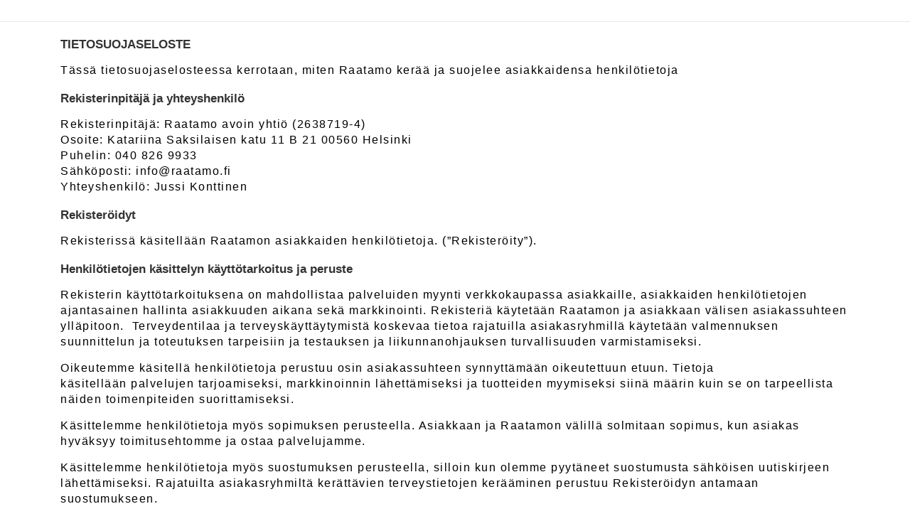

--- FILE ---
content_type: text/html; charset=UTF-8
request_url: https://raatamo.fi/tietosuojaseloste/
body_size: 12621
content:
<!DOCTYPE html>
<html lang="fi">
<head>
<meta charset="UTF-8">
<meta name="viewport" content="width=device-width, initial-scale=1">
<link rel="profile" href="http://gmpg.org/xfn/11">
<meta name='robots' content='index, follow, max-image-preview:large, max-snippet:-1, max-video-preview:-1' />

	<!-- This site is optimized with the Yoast SEO plugin v26.8 - https://yoast.com/product/yoast-seo-wordpress/ -->
	<title>Tietosuojaseloste - Raatamo</title>
<link data-rocket-preload as="style" href="https://fonts.googleapis.com/css?family=Raleway%3A400%2C500%2C600%2C700%2C300%2C100%2C800%2C900%7COpen%20Sans%3A400%2C300%2C300italic%2C400italic%2C600%2C600italic%2C700%2C700italic&#038;subset=latin%2Clatin-ext&#038;display=swap" rel="preload">
<link href="https://fonts.googleapis.com/css?family=Raleway%3A400%2C500%2C600%2C700%2C300%2C100%2C800%2C900%7COpen%20Sans%3A400%2C300%2C300italic%2C400italic%2C600%2C600italic%2C700%2C700italic&#038;subset=latin%2Clatin-ext&#038;display=swap" media="print" onload="this.media=&#039;all&#039;" rel="stylesheet">
<noscript><link rel="stylesheet" href="https://fonts.googleapis.com/css?family=Raleway%3A400%2C500%2C600%2C700%2C300%2C100%2C800%2C900%7COpen%20Sans%3A400%2C300%2C300italic%2C400italic%2C600%2C600italic%2C700%2C700italic&#038;subset=latin%2Clatin-ext&#038;display=swap"></noscript>
	<meta name="description" content="Toiminnallinen harjoittelu, polkujuoksu ja luontoliikunta, Outdoor Crosstraining, ulkotreenit, ryhmäliikunta, liikuntapalvelut" />
	<link rel="canonical" href="https://raatamo.fi/tietosuojaseloste/" />
	<meta property="og:locale" content="fi_FI" />
	<meta property="og:type" content="article" />
	<meta property="og:title" content="Tietosuojaseloste - Raatamo" />
	<meta property="og:description" content="Toiminnallinen harjoittelu, polkujuoksu ja luontoliikunta, Outdoor Crosstraining, ulkotreenit, ryhmäliikunta, liikuntapalvelut" />
	<meta property="og:url" content="https://raatamo.fi/tietosuojaseloste/" />
	<meta property="og:site_name" content="Raatamo" />
	<meta property="article:publisher" content="https://www.facebook.com/raatamo/" />
	<meta property="article:modified_time" content="2025-01-22T18:21:29+00:00" />
	<meta name="twitter:card" content="summary_large_image" />
	<meta name="twitter:site" content="@Raatamo" />
	<script type="application/ld+json" class="yoast-schema-graph">{"@context":"https://schema.org","@graph":[{"@type":"WebPage","@id":"https://raatamo.fi/tietosuojaseloste/","url":"https://raatamo.fi/tietosuojaseloste/","name":"Tietosuojaseloste - Raatamo","isPartOf":{"@id":"https://raatamo.fi/#website"},"datePublished":"2020-05-12T13:51:20+00:00","dateModified":"2025-01-22T18:21:29+00:00","description":"Toiminnallinen harjoittelu, polkujuoksu ja luontoliikunta, Outdoor Crosstraining, ulkotreenit, ryhmäliikunta, liikuntapalvelut","breadcrumb":{"@id":"https://raatamo.fi/tietosuojaseloste/#breadcrumb"},"inLanguage":"fi","potentialAction":[{"@type":"ReadAction","target":["https://raatamo.fi/tietosuojaseloste/"]}]},{"@type":"BreadcrumbList","@id":"https://raatamo.fi/tietosuojaseloste/#breadcrumb","itemListElement":[{"@type":"ListItem","position":1,"name":"Home","item":"https://raatamo.fi/"},{"@type":"ListItem","position":2,"name":"Tietosuojaseloste"}]},{"@type":"WebSite","@id":"https://raatamo.fi/#website","url":"https://raatamo.fi/","name":"Raatamo","description":"Liikuntapalvelut, valmennus, testaus","publisher":{"@id":"https://raatamo.fi/#organization"},"potentialAction":[{"@type":"SearchAction","target":{"@type":"EntryPoint","urlTemplate":"https://raatamo.fi/?s={search_term_string}"},"query-input":{"@type":"PropertyValueSpecification","valueRequired":true,"valueName":"search_term_string"}}],"inLanguage":"fi"},{"@type":"Organization","@id":"https://raatamo.fi/#organization","name":"Raatamo","url":"https://raatamo.fi/","logo":{"@type":"ImageObject","inLanguage":"fi","@id":"https://raatamo.fi/#/schema/logo/image/","url":"https://raatamo.fi/wp-content/uploads/2020/04/raatamo_face_logo.jpg","contentUrl":"https://raatamo.fi/wp-content/uploads/2020/04/raatamo_face_logo.jpg","width":1000,"height":1000,"caption":"Raatamo"},"image":{"@id":"https://raatamo.fi/#/schema/logo/image/"},"sameAs":["https://www.facebook.com/raatamo/","https://x.com/Raatamo","https://www.instagram.com/raatamo/"]}]}</script>
	<!-- / Yoast SEO plugin. -->


<link rel='dns-prefetch' href='//www.googletagmanager.com' />
<link rel='dns-prefetch' href='//stats.wp.com' />
<link rel='dns-prefetch' href='//fonts.googleapis.com' />
<link href='https://fonts.gstatic.com' crossorigin rel='preconnect' />
<link rel="alternate" type="application/rss+xml" title="Raatamo &raquo; syöte" href="https://raatamo.fi/feed/" />
<link rel="alternate" type="application/rss+xml" title="Raatamo &raquo; kommenttien syöte" href="https://raatamo.fi/comments/feed/" />
<link rel="alternate" title="oEmbed (JSON)" type="application/json+oembed" href="https://raatamo.fi/wp-json/oembed/1.0/embed?url=https%3A%2F%2Fraatamo.fi%2Ftietosuojaseloste%2F" />
<link rel="alternate" title="oEmbed (XML)" type="text/xml+oembed" href="https://raatamo.fi/wp-json/oembed/1.0/embed?url=https%3A%2F%2Fraatamo.fi%2Ftietosuojaseloste%2F&#038;format=xml" />
<style id='wp-img-auto-sizes-contain-inline-css' type='text/css'>
img:is([sizes=auto i],[sizes^="auto," i]){contain-intrinsic-size:3000px 1500px}
/*# sourceURL=wp-img-auto-sizes-contain-inline-css */
</style>
<style id='wp-emoji-styles-inline-css' type='text/css'>

	img.wp-smiley, img.emoji {
		display: inline !important;
		border: none !important;
		box-shadow: none !important;
		height: 1em !important;
		width: 1em !important;
		margin: 0 0.07em !important;
		vertical-align: -0.1em !important;
		background: none !important;
		padding: 0 !important;
	}
/*# sourceURL=wp-emoji-styles-inline-css */
</style>
<style id='wp-block-library-inline-css' type='text/css'>
:root{--wp-block-synced-color:#7a00df;--wp-block-synced-color--rgb:122,0,223;--wp-bound-block-color:var(--wp-block-synced-color);--wp-editor-canvas-background:#ddd;--wp-admin-theme-color:#007cba;--wp-admin-theme-color--rgb:0,124,186;--wp-admin-theme-color-darker-10:#006ba1;--wp-admin-theme-color-darker-10--rgb:0,107,160.5;--wp-admin-theme-color-darker-20:#005a87;--wp-admin-theme-color-darker-20--rgb:0,90,135;--wp-admin-border-width-focus:2px}@media (min-resolution:192dpi){:root{--wp-admin-border-width-focus:1.5px}}.wp-element-button{cursor:pointer}:root .has-very-light-gray-background-color{background-color:#eee}:root .has-very-dark-gray-background-color{background-color:#313131}:root .has-very-light-gray-color{color:#eee}:root .has-very-dark-gray-color{color:#313131}:root .has-vivid-green-cyan-to-vivid-cyan-blue-gradient-background{background:linear-gradient(135deg,#00d084,#0693e3)}:root .has-purple-crush-gradient-background{background:linear-gradient(135deg,#34e2e4,#4721fb 50%,#ab1dfe)}:root .has-hazy-dawn-gradient-background{background:linear-gradient(135deg,#faaca8,#dad0ec)}:root .has-subdued-olive-gradient-background{background:linear-gradient(135deg,#fafae1,#67a671)}:root .has-atomic-cream-gradient-background{background:linear-gradient(135deg,#fdd79a,#004a59)}:root .has-nightshade-gradient-background{background:linear-gradient(135deg,#330968,#31cdcf)}:root .has-midnight-gradient-background{background:linear-gradient(135deg,#020381,#2874fc)}:root{--wp--preset--font-size--normal:16px;--wp--preset--font-size--huge:42px}.has-regular-font-size{font-size:1em}.has-larger-font-size{font-size:2.625em}.has-normal-font-size{font-size:var(--wp--preset--font-size--normal)}.has-huge-font-size{font-size:var(--wp--preset--font-size--huge)}.has-text-align-center{text-align:center}.has-text-align-left{text-align:left}.has-text-align-right{text-align:right}.has-fit-text{white-space:nowrap!important}#end-resizable-editor-section{display:none}.aligncenter{clear:both}.items-justified-left{justify-content:flex-start}.items-justified-center{justify-content:center}.items-justified-right{justify-content:flex-end}.items-justified-space-between{justify-content:space-between}.screen-reader-text{border:0;clip-path:inset(50%);height:1px;margin:-1px;overflow:hidden;padding:0;position:absolute;width:1px;word-wrap:normal!important}.screen-reader-text:focus{background-color:#ddd;clip-path:none;color:#444;display:block;font-size:1em;height:auto;left:5px;line-height:normal;padding:15px 23px 14px;text-decoration:none;top:5px;width:auto;z-index:100000}html :where(.has-border-color){border-style:solid}html :where([style*=border-top-color]){border-top-style:solid}html :where([style*=border-right-color]){border-right-style:solid}html :where([style*=border-bottom-color]){border-bottom-style:solid}html :where([style*=border-left-color]){border-left-style:solid}html :where([style*=border-width]){border-style:solid}html :where([style*=border-top-width]){border-top-style:solid}html :where([style*=border-right-width]){border-right-style:solid}html :where([style*=border-bottom-width]){border-bottom-style:solid}html :where([style*=border-left-width]){border-left-style:solid}html :where(img[class*=wp-image-]){height:auto;max-width:100%}:where(figure){margin:0 0 1em}html :where(.is-position-sticky){--wp-admin--admin-bar--position-offset:var(--wp-admin--admin-bar--height,0px)}@media screen and (max-width:600px){html :where(.is-position-sticky){--wp-admin--admin-bar--position-offset:0px}}

/*# sourceURL=wp-block-library-inline-css */
</style><style id='wp-block-heading-inline-css' type='text/css'>
h1:where(.wp-block-heading).has-background,h2:where(.wp-block-heading).has-background,h3:where(.wp-block-heading).has-background,h4:where(.wp-block-heading).has-background,h5:where(.wp-block-heading).has-background,h6:where(.wp-block-heading).has-background{padding:1.25em 2.375em}h1.has-text-align-left[style*=writing-mode]:where([style*=vertical-lr]),h1.has-text-align-right[style*=writing-mode]:where([style*=vertical-rl]),h2.has-text-align-left[style*=writing-mode]:where([style*=vertical-lr]),h2.has-text-align-right[style*=writing-mode]:where([style*=vertical-rl]),h3.has-text-align-left[style*=writing-mode]:where([style*=vertical-lr]),h3.has-text-align-right[style*=writing-mode]:where([style*=vertical-rl]),h4.has-text-align-left[style*=writing-mode]:where([style*=vertical-lr]),h4.has-text-align-right[style*=writing-mode]:where([style*=vertical-rl]),h5.has-text-align-left[style*=writing-mode]:where([style*=vertical-lr]),h5.has-text-align-right[style*=writing-mode]:where([style*=vertical-rl]),h6.has-text-align-left[style*=writing-mode]:where([style*=vertical-lr]),h6.has-text-align-right[style*=writing-mode]:where([style*=vertical-rl]){rotate:180deg}
/*# sourceURL=https://raatamo.fi/wp-includes/blocks/heading/style.min.css */
</style>
<style id='wp-block-list-inline-css' type='text/css'>
ol,ul{box-sizing:border-box}:root :where(.wp-block-list.has-background){padding:1.25em 2.375em}
/*# sourceURL=https://raatamo.fi/wp-includes/blocks/list/style.min.css */
</style>
<style id='wp-block-paragraph-inline-css' type='text/css'>
.is-small-text{font-size:.875em}.is-regular-text{font-size:1em}.is-large-text{font-size:2.25em}.is-larger-text{font-size:3em}.has-drop-cap:not(:focus):first-letter{float:left;font-size:8.4em;font-style:normal;font-weight:100;line-height:.68;margin:.05em .1em 0 0;text-transform:uppercase}body.rtl .has-drop-cap:not(:focus):first-letter{float:none;margin-left:.1em}p.has-drop-cap.has-background{overflow:hidden}:root :where(p.has-background){padding:1.25em 2.375em}:where(p.has-text-color:not(.has-link-color)) a{color:inherit}p.has-text-align-left[style*="writing-mode:vertical-lr"],p.has-text-align-right[style*="writing-mode:vertical-rl"]{rotate:180deg}
/*# sourceURL=https://raatamo.fi/wp-includes/blocks/paragraph/style.min.css */
</style>
<style id='global-styles-inline-css' type='text/css'>
:root{--wp--preset--aspect-ratio--square: 1;--wp--preset--aspect-ratio--4-3: 4/3;--wp--preset--aspect-ratio--3-4: 3/4;--wp--preset--aspect-ratio--3-2: 3/2;--wp--preset--aspect-ratio--2-3: 2/3;--wp--preset--aspect-ratio--16-9: 16/9;--wp--preset--aspect-ratio--9-16: 9/16;--wp--preset--color--black: #000000;--wp--preset--color--cyan-bluish-gray: #abb8c3;--wp--preset--color--white: #ffffff;--wp--preset--color--pale-pink: #f78da7;--wp--preset--color--vivid-red: #cf2e2e;--wp--preset--color--luminous-vivid-orange: #ff6900;--wp--preset--color--luminous-vivid-amber: #fcb900;--wp--preset--color--light-green-cyan: #7bdcb5;--wp--preset--color--vivid-green-cyan: #00d084;--wp--preset--color--pale-cyan-blue: #8ed1fc;--wp--preset--color--vivid-cyan-blue: #0693e3;--wp--preset--color--vivid-purple: #9b51e0;--wp--preset--gradient--vivid-cyan-blue-to-vivid-purple: linear-gradient(135deg,rgb(6,147,227) 0%,rgb(155,81,224) 100%);--wp--preset--gradient--light-green-cyan-to-vivid-green-cyan: linear-gradient(135deg,rgb(122,220,180) 0%,rgb(0,208,130) 100%);--wp--preset--gradient--luminous-vivid-amber-to-luminous-vivid-orange: linear-gradient(135deg,rgb(252,185,0) 0%,rgb(255,105,0) 100%);--wp--preset--gradient--luminous-vivid-orange-to-vivid-red: linear-gradient(135deg,rgb(255,105,0) 0%,rgb(207,46,46) 100%);--wp--preset--gradient--very-light-gray-to-cyan-bluish-gray: linear-gradient(135deg,rgb(238,238,238) 0%,rgb(169,184,195) 100%);--wp--preset--gradient--cool-to-warm-spectrum: linear-gradient(135deg,rgb(74,234,220) 0%,rgb(151,120,209) 20%,rgb(207,42,186) 40%,rgb(238,44,130) 60%,rgb(251,105,98) 80%,rgb(254,248,76) 100%);--wp--preset--gradient--blush-light-purple: linear-gradient(135deg,rgb(255,206,236) 0%,rgb(152,150,240) 100%);--wp--preset--gradient--blush-bordeaux: linear-gradient(135deg,rgb(254,205,165) 0%,rgb(254,45,45) 50%,rgb(107,0,62) 100%);--wp--preset--gradient--luminous-dusk: linear-gradient(135deg,rgb(255,203,112) 0%,rgb(199,81,192) 50%,rgb(65,88,208) 100%);--wp--preset--gradient--pale-ocean: linear-gradient(135deg,rgb(255,245,203) 0%,rgb(182,227,212) 50%,rgb(51,167,181) 100%);--wp--preset--gradient--electric-grass: linear-gradient(135deg,rgb(202,248,128) 0%,rgb(113,206,126) 100%);--wp--preset--gradient--midnight: linear-gradient(135deg,rgb(2,3,129) 0%,rgb(40,116,252) 100%);--wp--preset--font-size--small: 13px;--wp--preset--font-size--medium: 20px;--wp--preset--font-size--large: 36px;--wp--preset--font-size--x-large: 42px;--wp--preset--spacing--20: 0.44rem;--wp--preset--spacing--30: 0.67rem;--wp--preset--spacing--40: 1rem;--wp--preset--spacing--50: 1.5rem;--wp--preset--spacing--60: 2.25rem;--wp--preset--spacing--70: 3.38rem;--wp--preset--spacing--80: 5.06rem;--wp--preset--shadow--natural: 6px 6px 9px rgba(0, 0, 0, 0.2);--wp--preset--shadow--deep: 12px 12px 50px rgba(0, 0, 0, 0.4);--wp--preset--shadow--sharp: 6px 6px 0px rgba(0, 0, 0, 0.2);--wp--preset--shadow--outlined: 6px 6px 0px -3px rgb(255, 255, 255), 6px 6px rgb(0, 0, 0);--wp--preset--shadow--crisp: 6px 6px 0px rgb(0, 0, 0);}:where(.is-layout-flex){gap: 0.5em;}:where(.is-layout-grid){gap: 0.5em;}body .is-layout-flex{display: flex;}.is-layout-flex{flex-wrap: wrap;align-items: center;}.is-layout-flex > :is(*, div){margin: 0;}body .is-layout-grid{display: grid;}.is-layout-grid > :is(*, div){margin: 0;}:where(.wp-block-columns.is-layout-flex){gap: 2em;}:where(.wp-block-columns.is-layout-grid){gap: 2em;}:where(.wp-block-post-template.is-layout-flex){gap: 1.25em;}:where(.wp-block-post-template.is-layout-grid){gap: 1.25em;}.has-black-color{color: var(--wp--preset--color--black) !important;}.has-cyan-bluish-gray-color{color: var(--wp--preset--color--cyan-bluish-gray) !important;}.has-white-color{color: var(--wp--preset--color--white) !important;}.has-pale-pink-color{color: var(--wp--preset--color--pale-pink) !important;}.has-vivid-red-color{color: var(--wp--preset--color--vivid-red) !important;}.has-luminous-vivid-orange-color{color: var(--wp--preset--color--luminous-vivid-orange) !important;}.has-luminous-vivid-amber-color{color: var(--wp--preset--color--luminous-vivid-amber) !important;}.has-light-green-cyan-color{color: var(--wp--preset--color--light-green-cyan) !important;}.has-vivid-green-cyan-color{color: var(--wp--preset--color--vivid-green-cyan) !important;}.has-pale-cyan-blue-color{color: var(--wp--preset--color--pale-cyan-blue) !important;}.has-vivid-cyan-blue-color{color: var(--wp--preset--color--vivid-cyan-blue) !important;}.has-vivid-purple-color{color: var(--wp--preset--color--vivid-purple) !important;}.has-black-background-color{background-color: var(--wp--preset--color--black) !important;}.has-cyan-bluish-gray-background-color{background-color: var(--wp--preset--color--cyan-bluish-gray) !important;}.has-white-background-color{background-color: var(--wp--preset--color--white) !important;}.has-pale-pink-background-color{background-color: var(--wp--preset--color--pale-pink) !important;}.has-vivid-red-background-color{background-color: var(--wp--preset--color--vivid-red) !important;}.has-luminous-vivid-orange-background-color{background-color: var(--wp--preset--color--luminous-vivid-orange) !important;}.has-luminous-vivid-amber-background-color{background-color: var(--wp--preset--color--luminous-vivid-amber) !important;}.has-light-green-cyan-background-color{background-color: var(--wp--preset--color--light-green-cyan) !important;}.has-vivid-green-cyan-background-color{background-color: var(--wp--preset--color--vivid-green-cyan) !important;}.has-pale-cyan-blue-background-color{background-color: var(--wp--preset--color--pale-cyan-blue) !important;}.has-vivid-cyan-blue-background-color{background-color: var(--wp--preset--color--vivid-cyan-blue) !important;}.has-vivid-purple-background-color{background-color: var(--wp--preset--color--vivid-purple) !important;}.has-black-border-color{border-color: var(--wp--preset--color--black) !important;}.has-cyan-bluish-gray-border-color{border-color: var(--wp--preset--color--cyan-bluish-gray) !important;}.has-white-border-color{border-color: var(--wp--preset--color--white) !important;}.has-pale-pink-border-color{border-color: var(--wp--preset--color--pale-pink) !important;}.has-vivid-red-border-color{border-color: var(--wp--preset--color--vivid-red) !important;}.has-luminous-vivid-orange-border-color{border-color: var(--wp--preset--color--luminous-vivid-orange) !important;}.has-luminous-vivid-amber-border-color{border-color: var(--wp--preset--color--luminous-vivid-amber) !important;}.has-light-green-cyan-border-color{border-color: var(--wp--preset--color--light-green-cyan) !important;}.has-vivid-green-cyan-border-color{border-color: var(--wp--preset--color--vivid-green-cyan) !important;}.has-pale-cyan-blue-border-color{border-color: var(--wp--preset--color--pale-cyan-blue) !important;}.has-vivid-cyan-blue-border-color{border-color: var(--wp--preset--color--vivid-cyan-blue) !important;}.has-vivid-purple-border-color{border-color: var(--wp--preset--color--vivid-purple) !important;}.has-vivid-cyan-blue-to-vivid-purple-gradient-background{background: var(--wp--preset--gradient--vivid-cyan-blue-to-vivid-purple) !important;}.has-light-green-cyan-to-vivid-green-cyan-gradient-background{background: var(--wp--preset--gradient--light-green-cyan-to-vivid-green-cyan) !important;}.has-luminous-vivid-amber-to-luminous-vivid-orange-gradient-background{background: var(--wp--preset--gradient--luminous-vivid-amber-to-luminous-vivid-orange) !important;}.has-luminous-vivid-orange-to-vivid-red-gradient-background{background: var(--wp--preset--gradient--luminous-vivid-orange-to-vivid-red) !important;}.has-very-light-gray-to-cyan-bluish-gray-gradient-background{background: var(--wp--preset--gradient--very-light-gray-to-cyan-bluish-gray) !important;}.has-cool-to-warm-spectrum-gradient-background{background: var(--wp--preset--gradient--cool-to-warm-spectrum) !important;}.has-blush-light-purple-gradient-background{background: var(--wp--preset--gradient--blush-light-purple) !important;}.has-blush-bordeaux-gradient-background{background: var(--wp--preset--gradient--blush-bordeaux) !important;}.has-luminous-dusk-gradient-background{background: var(--wp--preset--gradient--luminous-dusk) !important;}.has-pale-ocean-gradient-background{background: var(--wp--preset--gradient--pale-ocean) !important;}.has-electric-grass-gradient-background{background: var(--wp--preset--gradient--electric-grass) !important;}.has-midnight-gradient-background{background: var(--wp--preset--gradient--midnight) !important;}.has-small-font-size{font-size: var(--wp--preset--font-size--small) !important;}.has-medium-font-size{font-size: var(--wp--preset--font-size--medium) !important;}.has-large-font-size{font-size: var(--wp--preset--font-size--large) !important;}.has-x-large-font-size{font-size: var(--wp--preset--font-size--x-large) !important;}
/*# sourceURL=global-styles-inline-css */
</style>

<style id='classic-theme-styles-inline-css' type='text/css'>
/*! This file is auto-generated */
.wp-block-button__link{color:#fff;background-color:#32373c;border-radius:9999px;box-shadow:none;text-decoration:none;padding:calc(.667em + 2px) calc(1.333em + 2px);font-size:1.125em}.wp-block-file__button{background:#32373c;color:#fff;text-decoration:none}
/*# sourceURL=/wp-includes/css/classic-themes.min.css */
</style>

<link rel='stylesheet' id='onepress-animate-css' href='https://raatamo.fi/wp-content/themes/onepress/assets/css/animate.min.css?ver=2.3.16' type='text/css' media='all' />
<link data-minify="1" rel='stylesheet' id='onepress-fa-css' href='https://raatamo.fi/wp-content/cache/min/1/wp-content/themes/onepress/assets/fontawesome-v6/css/all.min.css?ver=1768481017' type='text/css' media='all' />
<link rel='stylesheet' id='onepress-fa-shims-css' href='https://raatamo.fi/wp-content/themes/onepress/assets/fontawesome-v6/css/v4-shims.min.css?ver=6.5.1' type='text/css' media='all' />
<link rel='stylesheet' id='onepress-bootstrap-css' href='https://raatamo.fi/wp-content/themes/onepress/assets/css/bootstrap.min.css?ver=2.3.16' type='text/css' media='all' />
<link data-minify="1" rel='stylesheet' id='onepress-style-css' href='https://raatamo.fi/wp-content/cache/min/1/wp-content/themes/onepress/style.css?ver=1768481017' type='text/css' media='all' />
<style id='onepress-style-inline-css' type='text/css'>
.site-logo-div img{height:50px;width:auto}#page .is-transparent .site-header.no-scroll .site-title,#page .is-transparent .site-header.no-scroll .site-title .site-text-logo{color:#000000}#page .is-transparent .site-header.no-scroll .site-description{color:#000000}#main .video-section section.hero-slideshow-wrapper{background:transparent}.hero-slideshow-wrapper:after{position:absolute;top:0px;left:0px;width:100%;height:100%;background-color:rgba(0,0,0,0.3);display:block;content:""}#parallax-hero .jarallax-container .parallax-bg:before{background-color:rgba(0,0,0,0.3)}.body-desktop .parallax-hero .hero-slideshow-wrapper:after{display:none!important}#parallax-hero>.parallax-bg::before{background-color:rgba(0,0,0,0.3);opacity:1}.body-desktop .parallax-hero .hero-slideshow-wrapper:after{display:none!important}a,.screen-reader-text:hover,.screen-reader-text:active,.screen-reader-text:focus,.header-social a,.onepress-menu a:hover,.onepress-menu ul li a:hover,.onepress-menu li.onepress-current-item>a,.onepress-menu ul li.current-menu-item>a,.onepress-menu>li a.menu-actived,.onepress-menu.onepress-menu-mobile li.onepress-current-item>a,.site-footer a,.site-footer .footer-social a:hover,.site-footer .btt a:hover,.highlight,#comments .comment .comment-wrapper .comment-meta .comment-time:hover,#comments .comment .comment-wrapper .comment-meta .comment-reply-link:hover,#comments .comment .comment-wrapper .comment-meta .comment-edit-link:hover,.btn-theme-primary-outline,.sidebar .widget a:hover,.section-services .service-item .service-image i,.counter_item .counter__number,.team-member .member-thumb .member-profile a:hover,.icon-background-default{color:#ffffff}input[type="reset"],input[type="submit"],input[type="submit"],input[type="reset"]:hover,input[type="submit"]:hover,input[type="submit"]:hover .nav-links a:hover,.btn-theme-primary,.btn-theme-primary-outline:hover,.section-testimonials .card-theme-primary,.woocommerce #respond input#submit,.woocommerce a.button,.woocommerce button.button,.woocommerce input.button,.woocommerce button.button.alt,.pirate-forms-submit-button,.pirate-forms-submit-button:hover,input[type="reset"],input[type="submit"],input[type="submit"],.pirate-forms-submit-button,.contact-form div.wpforms-container-full .wpforms-form .wpforms-submit,.contact-form div.wpforms-container-full .wpforms-form .wpforms-submit:hover,.nav-links a:hover,.nav-links a.current,.nav-links .page-numbers:hover,.nav-links .page-numbers.current{background:#ffffff}.btn-theme-primary-outline,.btn-theme-primary-outline:hover,.pricing__item:hover,.section-testimonials .card-theme-primary,.entry-content blockquote{border-color:#ffffff}.feature-item:hover .icon-background-default{color:#000000}.page-header:not(.page--cover){text-align:center}.page-header.page--cover .entry-title{color:rgba(0,0,0,1)}.page-header .entry-title{color:rgba(0,0,0,1)}.page-header.page--cover:before{background:rgba(255,255,255,1)}.page-header:before{background:rgba(255,255,255,1)}.site-header,.is-transparent .site-header.header-fixed{background:#000000;border-bottom:0px none}.onepress-menu>li>a{color:#ffffff}.onepress-menu>li>a:hover,.onepress-menu>li.onepress-current-item>a{color:#848484;-webkit-transition:all 0.5s ease-in-out;-moz-transition:all 0.5s ease-in-out;-o-transition:all 0.5s ease-in-out;transition:all 0.5s ease-in-out}#nav-toggle span,#nav-toggle span::before,#nav-toggle span::after,#nav-toggle.nav-is-visible span::before,#nav-toggle.nav-is-visible span::after{background:#ffffff}#page .site-branding .site-title,#page .site-branding .site-text-logo{color:#000000}#page .site-branding .site-description{color:#000000}.site-footer{background-color:#000000}.site-footer .footer-connect .follow-heading,.site-footer .footer-social a{color:#ffffff}.site-footer .site-info,.site-footer .btt a{background-color:#000000}.site-footer .site-info{color:#ffffff}.site-footer .btt a,.site-footer .site-info a{color:#ffffff}.site-footer .btt a,.site-footer .site-info a{color:#ffffff}.site-footer .btt a:hover,.site-footer .site-info a:hover{color:#c9c9c9}#footer-widgets{color:#ffffff;background-color:#ffffff}.gallery-carousel .g-item{padding:0px 5px}.gallery-carousel-wrap{margin-left:-5px;margin-right:-5px}.gallery-grid .g-item,.gallery-masonry .g-item .inner{padding:5px}.gallery-grid-wrap,.gallery-masonry-wrap{margin-left:-5px;margin-right:-5px}.gallery-justified-wrap{margin-left:-10px;margin-right:-10px}.single-post .site-main,.single-post .entry-content>*{max-width:800px}.bgimage-contact{background-image:url("https://raatamo.fi/wp-content/uploads/2020/04/IMG_8375.jpg")}#parallax-contact .parallax-bg::before{background-color:rgba(0,1,10,0.55)}.section-about{padding-top:100px;padding-bottom:50px}.section-ajankohtaista{background-color:rgba(255,255,255,1)}.section-contact{background-color:rgba(0,1,10,0.55)}#slider .section-op-slider .item--content{padding-top:7%}#slider .section-op-slider .owl-nav button{color:rgba(255,255,255,1)}#slider .section-op-slider .item--content .item--title{color:rgba(255,255,255,1)}#slider .section-op-slider .item--content .item--desc p{color:rgba(255,255,255,1)}
/*# sourceURL=onepress-style-inline-css */
</style>
<link data-minify="1" rel='stylesheet' id='onepress-gallery-lightgallery-css' href='https://raatamo.fi/wp-content/cache/min/1/wp-content/themes/onepress/assets/css/lightgallery.css?ver=1768481017' type='text/css' media='all' />
<link data-minify="1" rel='stylesheet' id='onepress-plus-style-css' href='https://raatamo.fi/wp-content/cache/min/1/wp-content/plugins/FameThemes-onepress-plus-0eb4672ccaae7954afbe6b5e147a672977ce731a/onepress-plus.css?ver=1768481017' type='text/css' media='all' />
<link data-minify="1" rel='stylesheet' id='lgc-unsemantic-grid-responsive-tablet-css' href='https://raatamo.fi/wp-content/cache/min/1/wp-content/plugins/lightweight-grid-columns/css/unsemantic-grid-responsive-tablet.css?ver=1768481017' type='text/css' media='all' />
<link data-minify="1" rel='stylesheet' id='csshero-main-stylesheet-css' href='https://raatamo.fi/wp-content/cache/min/1/wp-content/uploads/2025/12/csshero-static-style-onepress.css?ver=1768481017' type='text/css' media='all' />
<script type="text/javascript" src="https://raatamo.fi/wp-includes/js/jquery/jquery.min.js?ver=3.7.1" id="jquery-core-js"></script>
<script type="text/javascript" src="https://raatamo.fi/wp-includes/js/jquery/jquery-migrate.min.js?ver=3.4.1" id="jquery-migrate-js"></script>

<!-- Google tag (gtag.js) snippet added by Site Kit -->
<!-- Google Analytics snippet added by Site Kit -->
<!-- Google Ads snippet added by Site Kit -->
<script type="text/javascript" src="https://www.googletagmanager.com/gtag/js?id=G-N1BVZBVMHY" id="google_gtagjs-js" async></script>
<script type="text/javascript" id="google_gtagjs-js-after">
/* <![CDATA[ */
window.dataLayer = window.dataLayer || [];function gtag(){dataLayer.push(arguments);}
gtag("set","linker",{"domains":["raatamo.fi"]});
gtag("js", new Date());
gtag("set", "developer_id.dZTNiMT", true);
gtag("config", "G-N1BVZBVMHY");
gtag("config", "AW-418734324");
 window._googlesitekit = window._googlesitekit || {}; window._googlesitekit.throttledEvents = []; window._googlesitekit.gtagEvent = (name, data) => { var key = JSON.stringify( { name, data } ); if ( !! window._googlesitekit.throttledEvents[ key ] ) { return; } window._googlesitekit.throttledEvents[ key ] = true; setTimeout( () => { delete window._googlesitekit.throttledEvents[ key ]; }, 5 ); gtag( "event", name, { ...data, event_source: "site-kit" } ); }; 
//# sourceURL=google_gtagjs-js-after
/* ]]> */
</script>
<link rel="https://api.w.org/" href="https://raatamo.fi/wp-json/" /><link rel="alternate" title="JSON" type="application/json" href="https://raatamo.fi/wp-json/wp/v2/pages/775" /><link rel="EditURI" type="application/rsd+xml" title="RSD" href="https://raatamo.fi/xmlrpc.php?rsd" />
<meta name="generator" content="WordPress 6.9" />
<link rel='shortlink' href='https://raatamo.fi/?p=775' />
<meta name="generator" content="Site Kit by Google 1.171.0" />		<!--[if lt IE 9]>
			<link rel="stylesheet" href="https://raatamo.fi/wp-content/plugins/lightweight-grid-columns/css/ie.min.css" />
		<![endif]-->
		<style>img#wpstats{display:none}</style>
		<style type="text/css">.recentcomments a{display:inline !important;padding:0 !important;margin:0 !important;}</style><link rel="icon" href="https://raatamo.fi/wp-content/uploads/2020/04/cropped-raatamo_face_logo-32x32.jpg" sizes="32x32" />
<link rel="icon" href="https://raatamo.fi/wp-content/uploads/2020/04/cropped-raatamo_face_logo-192x192.jpg" sizes="192x192" />
<link rel="apple-touch-icon" href="https://raatamo.fi/wp-content/uploads/2020/04/cropped-raatamo_face_logo-180x180.jpg" />
<meta name="msapplication-TileImage" content="https://raatamo.fi/wp-content/uploads/2020/04/cropped-raatamo_face_logo-270x270.jpg" />
<style class="wp-typography-print-styles" type="text/css">
body, body p { 
	font-family: "Arial";
	color: #000000;
	font-style: normal;
	font-weight: 400;
	font-size: 17px;
	line-height: 22px;
	letter-spacing: 1.5px;
	text-transform: none;
	text-decoration: none;
	font-size: 1.0625rem;
 } 
 #page .site-branding .site-title, #page .site-branding .site-text-logo { 
	font-family: "Arial";
	font-style: normal;
 } 
 #page .site-branding .site-description { 
	font-family: "Arial";
	font-style: normal;
 } 
 .onepress-menu a { 
	font-family: "Arial";
	font-style: normal;
	font-size: 17px;
	font-size: 1.0625rem;
 } 
  
 body h1, body h2, body h3, body h4, body h5, body h6,
	.entry-header .entry-title,
	body .section-title-area .section-title, body .section-title-area .section-subtitle, body .hero-content-style1 h2 { 
	font-family: "Arial";
	font-style: normal;
	line-height: 27px;
	letter-spacing: 0px;
	text-decoration: none;
 } 
 .section-slider .section-op-slider .item--title { 
	font-family: "Arial";
	font-style: normal;
	font-size: 72px;
	line-height: 81px;
	letter-spacing: 1px;
	font-size: 4.5rem;
 } 
 .section-slider .section-op-slider .item--desc { 
	font-family: "Arial";
	font-style: normal;
	font-size: 25px;
	font-size: 1.5625rem;
 }
</style><meta name="generator" content="AccelerateWP 3.20.0.3-1.1-32" data-wpr-features="wpr_minify_js wpr_minify_css wpr_desktop wpr_dns_prefetch" /></head>

<body class="wp-singular page-template-default page page-id-775 wp-custom-logo wp-theme-onepress site-header-sticky site-header-transparent">
<div data-rocket-location-hash="57eb0956558bf7ad8062fd5c02b81560" id="page" class="hfeed site">
	<a class="skip-link screen-reader-text" href="#content">Siirry sisältöön</a>
	<div data-rocket-location-hash="df3484103a04d6e0008c4c48a6bd1c7f" id="header-section" class="h-on-top no-transparent"></div>	<div data-rocket-location-hash="18a51dd5bf96b79c00bc510e8d0419d8" id="content" class="site-content">
        			<div data-rocket-location-hash="c04f03559b47b248776e63f0d38cb164" class="breadcrumbs">
				<div class="container">
									</div>
			</div>
					<div data-rocket-location-hash="4517845c6ecc76a8abcfc0e3fc77f9c5" id="content-inside" class="container no-sidebar">
			<div id="primary" class="content-area">
				<main id="main" class="site-main" role="main">

					
						
<article id="post-775" class="post-775 page type-page status-publish hentry">
	<header class="entry-header">
			</header>

	<div class="entry-content">
		
<h4 class="wp-block-heading"><strong>TIETOSUOJASELOSTE</strong></h4>



<p>Tässä tietosuojaselosteessa kerrotaan, miten Raatamo kerää ja suojelee asiakkaidensa henkilötietoja</p>



<h4 class="wp-block-heading"><strong>Rekisterinpitäjä ja yhteyshenkilö</strong></h4>



<p>Rekisterinpitäjä: Raatamo avoin yhtiö (2638719-4)<br>Osoite: Katariina Saksilaisen katu 11 B 21 00560 Helsinki<br>Puhelin: 040 826 9933<br>Sähköposti: info@raatamo.fi<br>Yhteyshenkilö: Jussi Konttinen</p>



<h4 class="wp-block-heading"><strong>Rekisteröidyt</strong></h4>



<p>Rekisterissä käsitellään Raatamon asiakkaiden henkilötietoja. (”Rekisteröity”).</p>



<h4 class="wp-block-heading"><strong>Henkilötietojen käsittelyn käyttötarkoitus ja peruste</strong></h4>



<p>Rekisterin käyttötarkoituksena on mahdollistaa palveluiden myynti verkkokaupassa asiakkaille,&nbsp;asiakkaiden henkilötietojen ajantasainen hallinta asiakkuuden aikana sekä markkinointi.&nbsp;Rekisteriä käytetään Raatamon ja asiakkaan välisen asiakassuhteen ylläpitoon.&nbsp; Terveydentilaa ja terveyskäyttäytymistä koskevaa tietoa rajatuilla asiakasryhmillä käytetään valmennuksen suunnittelun ja toteutuksen tarpeisiin ja testauksen ja liikunnanohjauksen turvallisuuden varmistamiseksi.&nbsp;</p>



<p>Oikeutemme käsitellä henkilötietoja perustuu osin asiakassuhteen synnyttämään oikeutettuun etuun. Tietoja käsitellään&nbsp;palvelujen tarjoamiseksi, markkinoinnin lähettämiseksi ja tuotteiden myymiseksi siinä määrin kuin se on tarpeellista näiden toimenpiteiden suorittamiseksi.</p>



<p>Käsittelemme henkilötietoja myös sopimuksen perusteella.&nbsp;Asiakkaan ja Raatamon välillä&nbsp;solmitaan sopimus, kun asiakas hyväksyy toimitusehtomme ja ostaa palvelujamme.</p>



<p>Käsittelemme henkilötietoja myös suostumuksen perusteella, silloin kun olemme&nbsp;pyytäneet suostumusta sähköisen uutiskirjeen lähettämiseksi.&nbsp;Rajatuilta asiakasryhmiltä kerättävien terveystietojen kerääminen&nbsp;perustuu Rekisteröidyn antamaan suostumukseen.</p>



<p>Lisäksi käsittelemme&nbsp;henkilötietoja lakisääteisten velvoitteidemme noudattamiseksi, silloin kun käsittelemme tietoja kirjanpitovelvoitteiden noudattamiseksi tai luovutamme tietoja viranomaisille.</p>



<h4 class="wp-block-heading"><strong>Käsiteltävät henkilötiedot</strong></h4>



<p>Rekisterissä käsitellään Raatamon asiakkaiden henkilö- ja yhteystietoja sekä muita asiakkuuteen liittyviä tarpeellisia tietoja. Näitä tietoja ovat:</p>



<ul class="wp-block-list">
<li>Rekisteröidyn etu- ja sukunimi;</li>



<li>Rekisteröidyn yhteystiedot (postiosoite, sähköpostiosoite ja puhelinnumero);</li>



<li>Asiakkuushistoria eli käytetyt palvelut ja muu asiakkuuteen liittyvä yhteydenpito ja toimenpiteet; </li>



<li>Sähköisen viestinnän tunnistetietoja sähköpostiliikenteestä sekä verkkosivuilla vierailuista;</li>



<li>Rekisteröidyn syntymäaika;</li>



<li>Rajatuilta asiakasryhmiltä rekisteröidyn terveystietoja, niiltä osin kuin ne vaikuttavat liikunnan turvallisuuteen;</li>



<li>Rajatuilta asiakasryhmiltä rekisteröidyn kuntotestien ja niihin liittyvien mittausten tuloksia;</li>



<li>Maksupalveluidemme tuottaja voi maksutavasta riippuen käsitellä myös täydentäviä, palvelun tuottamisen kannalta välttämättömiä tietoja.</li>
</ul>



<h4 class="wp-block-heading"><strong>Evästeet</strong></h4>



<p>Käytämme&nbsp;verkkosivuillamme evästeitä (cookies) ja muita vastaavia tekniikoita palvellaksemme asiakkaitamme mahdollisimman hyvin. Evästeitä käytetään toiminnallisuuden mahdollistamiseksi ja käyttäjäkokemuksen parantamiseksi.&nbsp;Ne voivat olla välttämättömiä esimerkiksi verkkokaupan toiminnallisuuksien kannalta.&nbsp;&nbsp;Asiakkaalla on mahdollisuus koska tahansa estää evästeiden käyttö kokonaan tai osittain muuttamalla selaimen asetuksia sekä poistaa aiemmin tallentuneet evästeet.&nbsp;</p>



<h4 class="wp-block-heading"><strong>Säännönmukaiset tietolähteet</strong></h4>



<p>Henkilötietoja kerätään Rekisteröidyltä itseltään. Maksupalvelumme tuottaja voi maksutavasta riippuen käyttää myös täydentäviä tietolähteitä.</p>



<h4 class="wp-block-heading"><strong>Henkilötietojen suojaaminen ja tietoturva</strong></h4>



<p>Rekisterinpitäjän tietojärjestelmä sekä tiedostot on suojattu yleisesti käytössä olevilla teknisillä suojausmenetelmillä. Kannettavien tietokoneiden ja pilvipalveluiden käyttö vaatii henkilökohtaiset käyttäjätunnukset ja salasanat, jotka myönnetään vain tarpeelliselle määrälle rekisterinpitäjän henkilökuntaa. Tietokoneet ja tallennusmediat säilytetään lukituissa tiloissa ja kaapeissa, joihin on pääsy vain rekisterinpitäjän henkilökunnalla.</p>



<h4 class="wp-block-heading"><strong>Henkilötietojen säännönmukaiset luovutukset ja siirrot</strong></h4>



<p>Henkilötietoja ei luovuteta kolmansille osapuolille.</p>



<p>Rekisterinpitäjä hyödyntää muita palveluntarjoajia henkilötietojen käsittelyssä. Henkilötietoja voidaan siirtää myös muille palveluntarjoajille palvelun toteuttamiseksi. Henkilörekisterin teknisen ylläpidon toteuttava rekisterinpitäjän yhteistyökumppani voi siirtää henkilötietoja soveltuvan yksityisyyden suojaa koskevan lainsäädännön ja tämän tietosuojaselosteen mukaisesti.</p>



<h4 class="wp-block-heading"><strong>Henkilötietojen siirrot Euroopan unionin tai Euroopan talousalueen ulkopuolelle</strong></h4>



<p>Jotkut käyttämiemme pilvipalveluiden palvelimet voivat sijaita EU:n tai ETA:n ulkopuolella, esimerkiksi USA:ssa. Käytämme vain tunnettuja palveluntarjoajia, jotka pystyvät osoittamaan suhtautuvansa tietoturvaan sekä yksityisyydensuojaan vakavasti.</p>



<p>Henkilötietoihin ei anneta pääsyä enempää kuin on välttämätöntä palveluiden toteuttamiseksi. Henkilötietojen siirto Euroopan unionin tai Euroopan talousalueen ulkopuolelle perustuu aina voimassaolevaan henkilötietojen käsittelyä koskevaan lainsäädäntöön ja toteutetaan kyseisen lainsäädännön mukaisesti.</p>



<h4 class="wp-block-heading"><strong>Henkilötietojen säilytysaika</strong></h4>



<p>Säilytämme tilaustietoja kuusi vuotta sen kalenterivuoden päättymisestä, jolloin olet viimeisen kerran ostanut meiltä palveluja.</p>



<ul class="wp-block-list">
<li>Säilytämme kaikki kirjanpitovelvoitteidemme noudattamiseksi tarpeelliset henkilötiedot, kuten tilaustiedot, kuusi vuotta sen tilikauden päättymisestä, jolloin tiedot on kerätty. </li>



<li>Jos olet tilannut uutiskirjeemme, säilytämme henkilötietojasi sen osalta niin kauan kuin uutiskirjeen tilaus on voimassa. </li>



<li>Säilytämme asiakkuuteesi hoitamiseksi kerättäviä muita henkilötietoja asiakkuutesi ajan.</li>
</ul>



<p></p>



<h4 class="wp-block-heading"><strong>Rekisteröidyn oikeudet</strong></h4>



<p>Rekisteröidyllä on oikeus koska tahansa vastustaa henkilötietojensa käsittelyä suoramarkkinointitarkoituksiin. Rekisteröity voi antaa rekisterinpitäjälle kanavakohtaisia suoramarkkinointia koskevia suostumuksia ja kieltoja (esimerkiksi kieltää sähköpostitse lähetettävät markkinointiviestit).</p>



<p>Lisäksi rekisteröidyllä on lähtökohtaisesti oikeus soveltuvan tietosuojalainsäädännön mukaisesti milloin tahansa:</p>



<ul class="wp-block-list">
<li>saada tieto henkilötietojensa käsittelystä;</li>



<li>saada pääsy omiin tietoihinsa ja tarkastaa itseään koskevat rekisterinpitäjän käsittelemät henkilötiedot;</li>



<li>vaatia epätarkan ja virheellisen henkilötiedon oikaisua ja tietojen täydentämistä;</li>



<li>vaatia henkilötietojensa poistamista;</li>



<li>peruuttaa suostumuksensa ja vastustaa henkilötietojensa käsittelyä siltä osin kuin henkilötietojen käsittely perustuu rekisteröidyn suostumukseen;</li>
</ul>



<p>Rekisteröidyn tulee esittää edellä mainitun oikeuden toteuttamista koskeva pyyntö tämän tietosuojaselosteen Yhteydenotot-kohdan mukaisesti. Rekisterinpitäjä voi pyytää rekisteröityä tarkentamaan pyyntöään kirjallisesti ja varmentamaan rekisteröidyn henkilöllisyyden ennen pyynnön käsittelemistä.</p>



<h4 class="wp-block-heading"><strong>Oikeus valittaa valvontaviranomaiselle</strong></h4>



<p>Jokaisella Rekisteröidyllä on oikeus tehdä valitus asianomaiselle valvontaviranomaiselle taikka sen Euroopan unionin jäsenvaltion valvontaviranomaiselle, jossa Rekisteröidyn asuinpaikka tai työpaikka sijaitsee, mikäli Rekisteröity katsoo, että hänen henkilötietojaan ei ole käsitelty soveltuvan tietosuojalainsäädännön mukaisesti.</p>



<h4 class="wp-block-heading"><strong>Yhteydenotot</strong></h4>



<p>Rekisteröidyn oikeuksien käyttämistä koskevat pyynnöt, kysymykset tästä tietosuojaselosteesta ja muut yhteydenotot tulee tehdä sähköpostitse osoitteeseen info@raatamo.fi. Rekisteröity voi myös ottaa yhteyttä henkilökohtaisesti tai kirjallisesti alla olevaan osoitteeseen:</p>



<p>Raatamo avoin yhtiö<br>Katariina Saksilaisen katu 11 b 21<br>00560 Helsinki</p>



<h4 class="wp-block-heading"><strong>Muutokset tähän tietosuojaselosteeseen</strong></h4>



<p>Tätä tietosuojaselostetta voidaan päivittää aika ajoin esimerkiksi lainsäädännön muuttuessa. Tämä tietosuojaseloste on viimeksi päivitetty 22.1.2025.</p>
			</div>
</article>


						
					
				</main>
			</div>

            
		</div>
	</div>

	<footer id="colophon" class="site-footer" role="contentinfo">
							<div class="footer-connect">
				<div class="container">
					<div class="row">
						 <div class="col-md-8 offset-md-2 col-sm-12 offset-md-0">			<div class="footer-social">
				<div class="footer-social-icons"><a target="_blank" href="https://www.facebook.com/raatamo/" title="Facebook"><i class="fa fa fa-facebook"></i></a><a target="_blank" href="https://www.instagram.com/raatamo/?hl=fi" title="Instagram"><i class="fa fa fa-instagram"></i></a><a target="_blank" href="https://vimeo.com/raatamo" title="Vimeo"><i class="fa  fa-vimeo"></i></a></div>			</div>
		</div>					</div>
				</div>
			</div>
	
		<div class="site-info">
			<div class="container">
									<div class="btt">
						<a class="back-to-top" href="#page" title="Takaisin ylös"><i class="fa fa-angle-double-up wow flash" data-wow-duration="2s"></i></a>
					</div>
								<p style="text-align: right"><a href="https://raatamo.fi/">Copyright © 2025 Raatamo</a></p>
<p style="text-align: right"><a href="https://raatamo.fi/tietosuojaseloste/">Tietosuojaseloste</a></p>
<p style="text-align: right"><a href="https://raatamo.fi/privacy-policy/">Sivusto käyttää evästeitä</a></p>			</div>
		</div>

	</footer>
	</div>


<script type="speculationrules">
{"prefetch":[{"source":"document","where":{"and":[{"href_matches":"/*"},{"not":{"href_matches":["/wp-*.php","/wp-admin/*","/wp-content/uploads/*","/wp-content/*","/wp-content/plugins/*","/wp-content/themes/onepress/*","/*\\?(.+)"]}},{"not":{"selector_matches":"a[rel~=\"nofollow\"]"}},{"not":{"selector_matches":".no-prefetch, .no-prefetch a"}}]},"eagerness":"conservative"}]}
</script>
<script type="text/javascript" src="https://raatamo.fi/wp-content/themes/onepress/assets/js/jquery.justifiedGallery.min.js?ver=2.3.16" id="onepress-gallery-justified-js"></script>
<script type="text/javascript" id="onepress-theme-js-extra">
/* <![CDATA[ */
var onepress_js_settings = {"onepress_disable_animation":"0","onepress_disable_sticky_header":"0","onepress_vertical_align_menu":"1","hero_animation":"flipInX","hero_speed":"3000","hero_fade":"750","submenu_width":"0","hero_duration":"5000","hero_disable_preload":"","disabled_google_font":"","is_home":"","gallery_enable":"1","is_rtl":"","parallax_speed":"0.5"};
//# sourceURL=onepress-theme-js-extra
/* ]]> */
</script>
<script type="text/javascript" src="https://raatamo.fi/wp-content/themes/onepress/assets/js/theme-all.min.js?ver=2.3.16" id="onepress-theme-js"></script>
<script type="text/javascript" src="https://raatamo.fi/wp-content/themes/onepress/assets/js/owl.carousel.min.js?ver=6.9" id="onepress-gallery-carousel-js"></script>
<script data-minify="1" type="text/javascript" src="https://raatamo.fi/wp-content/cache/min/1/wp-content/plugins/FameThemes-onepress-plus-0eb4672ccaae7954afbe6b5e147a672977ce731a/assets/js/slider.js?ver=1768481017" id="onepress-plus-slider-js"></script>
<script type="text/javascript" src="https://raatamo.fi/wp-content/plugins/google-site-kit/dist/assets/js/googlesitekit-events-provider-wpforms-ed443a3a3d45126a22ce.js" id="googlesitekit-events-provider-wpforms-js" defer></script>
<script type="text/javascript" id="onepress-plus-js-extra">
/* <![CDATA[ */
var OnePress_Plus = {"ajax_url":"https://raatamo.fi/wp-admin/admin-ajax.php","browser_warning":" Your browser does not support the video tag. I suggest you upgrade your browser."};
//# sourceURL=onepress-plus-js-extra
/* ]]> */
</script>
<script data-minify="1" type="text/javascript" src="https://raatamo.fi/wp-content/cache/min/1/wp-content/plugins/FameThemes-onepress-plus-0eb4672ccaae7954afbe6b5e147a672977ce731a/assets/js/onepress-plus.js?ver=1768481017" id="onepress-plus-js"></script>
<script type="text/javascript" id="jetpack-stats-js-before">
/* <![CDATA[ */
_stq = window._stq || [];
_stq.push([ "view", {"v":"ext","blog":"175584054","post":"775","tz":"0","srv":"raatamo.fi","j":"1:15.4"} ]);
_stq.push([ "clickTrackerInit", "175584054", "775" ]);
//# sourceURL=jetpack-stats-js-before
/* ]]> */
</script>
<script type="text/javascript" src="https://stats.wp.com/e-202606.js" id="jetpack-stats-js" defer="defer" data-wp-strategy="defer"></script>

<script>var rocket_beacon_data = {"ajax_url":"https:\/\/raatamo.fi\/wp-admin\/admin-ajax.php","nonce":"3b696975cc","url":"https:\/\/raatamo.fi\/tietosuojaseloste","is_mobile":false,"width_threshold":1600,"height_threshold":700,"delay":500,"debug":null,"status":{"atf":true,"lrc":true,"preconnect_external_domain":true},"elements":"img, video, picture, p, main, div, li, svg, section, header, span","lrc_threshold":1800,"preconnect_external_domain_elements":["link","script","iframe"],"preconnect_external_domain_exclusions":["static.cloudflareinsights.com","rel=\"profile\"","rel=\"preconnect\"","rel=\"dns-prefetch\"","rel=\"icon\""]}</script><script data-name="wpr-wpr-beacon" src='https://raatamo.fi/wp-content/plugins/clsop/assets/js/wpr-beacon.min.js' async></script></body>
</html>

<!-- Performance optimized by AccelerateWP. - Debug: cached@1770140892 -->

--- FILE ---
content_type: text/css; charset=utf-8
request_url: https://raatamo.fi/wp-content/cache/min/1/wp-content/uploads/2025/12/csshero-static-style-onepress.css?ver=1768481017
body_size: 730
content:
a:not([href]):not([tabindex]){color:#ffffff!important}.wp-block-image.alignfull img{transform:translate(5px,-95px)}.has-very-dark-gray-color{display:inline-block;transform:translate(5px,-10px)}body .section-title-area .section-title{color:#000000!important;font-size:34px;padding-top:5px;margin-top:0;padding-bottom:5px;margin-bottom:8px;padding:56px;padding-right:0;padding-left:0}.section-contact .address-contact .address-content{color:#fff}div.wpforms-container .wpforms-form .wpforms-field .wpforms-field-label{color:#fff}div.wpforms-container-full .wpforms-form .wpforms-field-label-inline{color:#fff}body .section-title-area .section-subtitle{font-size:24px;padding:1px;padding-top:2px;margin-top:27px;padding-bottom:5px;margin-left:0;margin-right:0}html>body>#page>#content>#main>#team-raatamo>div>div:nth-child(1)>h2{color:#282828!important}#slider .section-op-slider .item--content .item--title{margin-bottom:20px}.section-about{padding:66px}.row{padding-top:5px;background-color:rgba(0,0,0,0);color:#282828}html>body>#page>#content>#main>#idea>div>div:nth-child(1)>h5{padding:0;padding-top:1px}.no-sidebar .entry-content>.alignfull{margin-bottom:3px;margin-top:27px}.entry-content>P{font-size:16px}html>body>#page>#content>#content-inside>#primary>#main>#post-1254>div>p:nth-child(2){margin-top:-85px}html>body>#page>#content>#main>#parallax-services>#palvelut>div>div:nth-child(1)>h2{color:#ffffff!important}html>body>#page>#content>#main>#parallax-contact>#ota-yhteytta>div>div:nth-child(1)>h2{color:#ffffff!important}@media screen and (max-width:768px){a:not([href]):not([tabindex]){color:#777777!important}html>body>#page>#header-section>div>#masthead>div>div:nth-child(2)>#nav-toggle>span{color:#fff}html>body>#page>#header-section>div>#masthead{color:rgba(255,255,255,.9)}html>body>#page>#content>#main>#team-raatamo>div>div:nth-child(1)>h2{letter-spacing:2}body .section-title-area .section-title{font-size:34px;padding-bottom:27px;padding-top:16px}}.no-sidebar .entry-content>.alignfull{margin-bottom:-70px;padding-bottom:5px}div.wpforms-container-full .wpforms-form ul li:last-of-type{padding-top:5px;color:#fff}.contact-form div.wpforms-container-full .wpforms-form .wpforms-submit{color:#282828}div.wpforms-container-full .wpforms-form .wpforms-field{background-color:rgba(0,0,0,.45)}.col-sm-6{background-color:rgba(0,0,0,0)}body p{color:#fff}.section-about .row>div{color:#282828}#slider .section-op-slider .item--content{color:#fff}html>body>#page>#content>#main>#idea>div>div:nth-child(2)>div>p:nth-child(2){color:#282828!important}html>body>#page>#content>#main>#idea>div>div:nth-child(2)>div>p:nth-child(3){color:#282828!important}html>body>#page>#content>#main>#idea>div>div:nth-child(2)>div>p:nth-child(4){color:#282828!important}html>body>#page>#content>#main>#team-raatamo>div>div:nth-child(2)>p:nth-child(2){color:#282828!important}html>body>#page>#content>#main>#team-raatamo>div>div:nth-child(2)>p:nth-child(1){color:#282828!important}html>body>#page>#content>#main>#team-raatamo>div>div:nth-child(2)>p:nth-child(3){color:#282828!important}html>body>#page>#content>#content-inside>#primary>#main>#post-421>div>div:nth-child(10)>div:nth-child(2)>blockquote>p>em{color:#858585}html>body>#page>#content>#content-inside>#primary>#main>#post-984>div>div:nth-child(14)>div>blockquote{color:#2b2b2b}.entry-content blockquote{background-color:#e9e9e9}html>body>#page>#content>#main>#idea>div>div:nth-child(2)>div{transform:translate(0,-25px)}.section-services .service-item a{color:#000;font-size:29px;line-height:20px}html>body>#page>#content>#content-inside>#primary>#main>#post-984>div>p:nth-child(2){transform:translate(0,-50px)}html>body>#page>#content>#content-inside>#primary>#main>#post-1166>div>p:nth-child(2)>em{transform:translate(0,0)}.entry-content em{padding:3px;transform:translate(0,40px);font-size:13px}.entry-content>H1{transform:translate(0,30px);padding:2px;line-height:43px}.entry-content>H2{line-height:43px}html>body>#page>#content>#main>#parallax-services>#Services>div>div:nth-child(1)>h2{color:#ffffff!important}html>body>#page>#colophon>div:nth-child(2)>div{color:#fff}.entry-content a{color:#fff}.is-transparent .site-header.no-scroll{padding-bottom:5px}.breadcrumbs{margin-bottom:-22px}